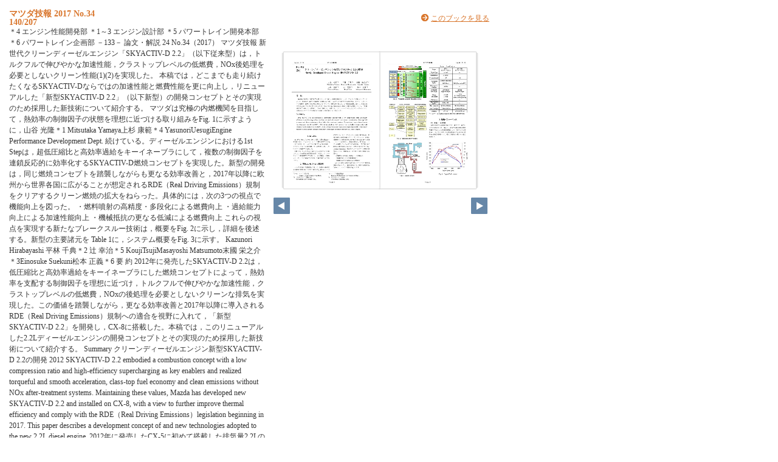

--- FILE ---
content_type: text/html; charset=utf-8
request_url: https://www2.mazda.com/ja/technology/gihou/2017/wbbook/pageindices/index140.html
body_size: 4340
content:
<!DOCTYPE html>
<html lang="en">
<head>
    <meta charset="UTF-8">
    <title>マツダ技報 2017 No.34</title>

    <style>
        html,body {
            height:100%;
            margin: 0px;
            padding: 0;
        }

        div#flipper-app {
            height: 100%;
            background-color: #ffffff;
            font-size: 12px;
            overflow: hidden;
        }
        div#flipper-component {
        }
        [v-cloak] { display:none }

        .layout-spec {
            position: fixed;
            overflow: scroll;
            top: 0; bottom: 0; left: 0;
            width: 300px;
            background-color: #eee;
        }
        .layout-spec pre {
            background-color: #fff;
        }
    </style>
    <link rel="stylesheet" href="index.css" type="text/css" />

                              <script>!function(a){var e="https://s.go-mpulse.net/boomerang/",t="addEventListener";if("True"=="True")a.BOOMR_config=a.BOOMR_config||{},a.BOOMR_config.PageParams=a.BOOMR_config.PageParams||{},a.BOOMR_config.PageParams.pci=!0,e="https://s2.go-mpulse.net/boomerang/";if(window.BOOMR_API_key="RRZE6-KAWT8-744W5-7A89M-Z8X49",function(){function n(e){a.BOOMR_onload=e&&e.timeStamp||(new Date).getTime()}if(!a.BOOMR||!a.BOOMR.version&&!a.BOOMR.snippetExecuted){a.BOOMR=a.BOOMR||{},a.BOOMR.snippetExecuted=!0;var i,_,o,r=document.createElement("iframe");if(a[t])a[t]("load",n,!1);else if(a.attachEvent)a.attachEvent("onload",n);r.src="javascript:void(0)",r.title="",r.role="presentation",(r.frameElement||r).style.cssText="width:0;height:0;border:0;display:none;",o=document.getElementsByTagName("script")[0],o.parentNode.insertBefore(r,o);try{_=r.contentWindow.document}catch(O){i=document.domain,r.src="javascript:var d=document.open();d.domain='"+i+"';void(0);",_=r.contentWindow.document}_.open()._l=function(){var a=this.createElement("script");if(i)this.domain=i;a.id="boomr-if-as",a.src=e+"RRZE6-KAWT8-744W5-7A89M-Z8X49",BOOMR_lstart=(new Date).getTime(),this.body.appendChild(a)},_.write("<bo"+'dy onload="document._l();">'),_.close()}}(),"".length>0)if(a&&"performance"in a&&a.performance&&"function"==typeof a.performance.setResourceTimingBufferSize)a.performance.setResourceTimingBufferSize();!function(){if(BOOMR=a.BOOMR||{},BOOMR.plugins=BOOMR.plugins||{},!BOOMR.plugins.AK){var e=""=="true"?1:0,t="",n="cj23ayaxyktf22lmoroa-f-d811ce819-clientnsv4-s.akamaihd.net",i="false"=="true"?2:1,_={"ak.v":"39","ak.cp":"740040","ak.ai":parseInt("479599",10),"ak.ol":"0","ak.cr":8,"ak.ipv":4,"ak.proto":"h2","ak.rid":"6c60dbc5","ak.r":51208,"ak.a2":e,"ak.m":"dscb","ak.n":"essl","ak.bpcip":"18.117.176.0","ak.cport":46454,"ak.gh":"23.209.83.7","ak.quicv":"","ak.tlsv":"tls1.3","ak.0rtt":"","ak.0rtt.ed":"","ak.csrc":"-","ak.acc":"","ak.t":"1768715356","ak.ak":"hOBiQwZUYzCg5VSAfCLimQ==txA6SW9l8p69CQ6qtx0Ees1ZdB3JqYpI7906cGB5C4xPihg70C1mUhG/tdaqOIjaGAlZm8dVPG5mduFyANOzlkPRkLSpnbfG4y+D4Q1WmZ0zbLYKxCbdrrMaTjsv94Le7JG6oAekPzFKncm9llpoMCJ+8qXOZlbhNPTvymiUl03N8CKZRL5nLkdbRiwZJNCkop15Ti/3NIoDhoET+Vgqt7J4vqSGtx8tvvpINtarfSfsV6I2WVIRjpjR8O4bhe9/MsrJs6bVgZjWLjvq3tAxQ5yooyNg9UgG4HTY4WL/jJO6zjXXuWF96p8Ea/FvqLKc79Qliq6qN9qHEzljCzWMKkq+T/3r2g8s8nyJrE3Lt5AXSNSjkiwN5Ps6JBDmDSLA4t2sQhgUWWJLjx4jeFlZ1RS1jqpbXzN79DItU7lJ+lo=","ak.pv":"19","ak.dpoabenc":"","ak.tf":i};if(""!==t)_["ak.ruds"]=t;var o={i:!1,av:function(e){var t="http.initiator";if(e&&(!e[t]||"spa_hard"===e[t]))_["ak.feo"]=void 0!==a.aFeoApplied?1:0,BOOMR.addVar(_)},rv:function(){var a=["ak.bpcip","ak.cport","ak.cr","ak.csrc","ak.gh","ak.ipv","ak.m","ak.n","ak.ol","ak.proto","ak.quicv","ak.tlsv","ak.0rtt","ak.0rtt.ed","ak.r","ak.acc","ak.t","ak.tf"];BOOMR.removeVar(a)}};BOOMR.plugins.AK={akVars:_,akDNSPreFetchDomain:n,init:function(){if(!o.i){var a=BOOMR.subscribe;a("before_beacon",o.av,null,null),a("onbeacon",o.rv,null,null),o.i=!0}return this},is_complete:function(){return!0}}}}()}(window);</script></head>
<body id="skin" topmargin="0" leftmargin="0" marginwidth="0" marginheight="0">
<div id="flipper-app" bookpath="../" forcedstartpage="140" v-bind:style="{position:'absolute',width:'350px',height:'300px',left:'450px',top:'50px'}">
    <div id="flipper-component" v-bind:style="{position: 'absolute',top:'2px',left: 2 + 'px',width: appWidth - 4 + 'px', height: appHeight - 5 - 4 + 'px'}">
        <component v-bind:is="view" v-ref:view></component>
    </div>
</div>

<div>
    <img v-on:click="flipL" v-bind:src="leftImageSource" v-bind:style="{visibility:visibilityFlipL,position:'absolute',left:'450px',top:'325px'}">
    <img v-on:click="flipR" v-bind:src="rightImageSource" v-bind:style="{visibility:visibilityFlipR,position:'absolute',left:'775px',top:'325px'}">
</div>


<div id="box_main">
    <div id="box_text">
        <h1>
            <div id="bookTitle">
                マツダ技報 2017 No.34
            </div>140/207
        </h1>

        <div id="searchText" v-el:search>
                    ＊4  エンジン性能開発部 ＊1～3  エンジン設計部 ＊5  パワートレイン開発本部            ＊6  パワートレイン企画部              －133－  論文・解説 24 No.34（2017） マツダ技報 新世代クリーンディーゼルエンジン「SKYACTIV-D 2.2」（以下従来型）は，トルクフルで伸びやかな加速性能，クラストップレベルの低燃費，NOx後処理を必要としないクリーン性能(1)(2)を実現した。 本稿では，どこまでも走り続けたくなるSKYACTIV-Dならではの加速性能と燃費性能を更に向上し，リニューアルした「新型SKYACTIV-D 2.2」（以下新型）の開発コンセプトとその実現のため採用した新技術について紹介する。 マツダは究極の内燃機関を目指して，熱効率の制御因子の状態を理想に近づける取り組みをFig. 1に示すように，山谷 光隆＊1 Mitsutaka Yamaya上杉 康範＊4 YasunoriUesugiEngine Performance Development Dept. 続けている。ディーゼルエンジンにおける1st Stepは，超低圧縮比と高効率過給をキーイネーブラにして，複数の制御因子を 連鎖反応的に効率化するSKYACTIV-D燃焼コンセプトを実現した。新型の開発は，同じ燃焼コンセプトを踏襲しながらも更なる効率改善と，2017年以降に欧州から世界各国に広がることが想定されるRDE（Real Driving Emissions）規制をクリアするクリーン燃焼の拡大をねらった。具体的には，次の3つの視点で機能向上を図った。 ・燃料噴射の高精度・多段化による燃費向上 ・過給能力向上による加速性能向上 ・機械抵抗の更なる低減による燃費向上 これらの視点を実現する新たなブレークスルー技術は，概要をFig. 2に示し，詳細を後述する。新型の主要諸元を Table 1に，システム概要をFig. 3に示す。 Kazunori Hirabayashi 平林 千典＊2 辻 幸治＊5 KoujiTsujiMasayoshi Matsumoto末國 栄之介＊3Einosuke Suekuni松本 正義＊6 要 約 2012年に発売したSKYACTIV-D 2.2は，低圧縮比と高効率過給をキーイネーブラにした燃焼コンセプトによって，熱効率を支配する制御因子を理想に近づけ，トルクフルで伸びやかな加速性能，クラストップレベルの低燃費，NOxの後処理を必要としないクリーンな排気を実現した。この価値を踏襲しながら，更なる効率改善と2017年以降に導入されるRDE（Real Driving Emissions）規制への適合を視野に入れて，「新型SKYACTIV-D 2.2」を開発し，CX-8に搭載した。本稿では，このリニューアルした2.2Lディーゼルエンジンの開発コンセプトとその実現のため採用した新技術について紹介する。 Summary   クリーンディーゼルエンジン新型SKYACTIV-D 2.2の開発 2012 SKYACTIV-D 2.2 embodied a combustion concept with a low compression ratio and high-efficiency supercharging as key enablers and realized torqueful and smooth acceleration, class-top fuel economy and clean emissions without NOx after-treatment systems. Maintaining these values, Mazda has developed new SKYACTIV-D 2.2 and installed on CX-8, with a view to further improve thermal efficiency and comply with the RDE（Real Driving Emissions）legislation beginning in 2017. This paper describes a development concept of and new technologies adopted to the new 2.2L diesel engine. 2012年に発売したCX-5に初めて搭載した排気量2.2LのEngine Design Engineering Dept. Powertrain Development Div.           Powertrain Planning Dept. 1. はじめに 2. 開発コンセプトと主要諸元 Newly Developed Diesel Engine SKYACTIV-D 2.2 
        </div>

        <p class="moto">
            元のページ&nbsp;
            <a href="../index.html#140">../index.html#140</a>
        </p>
    </div>
    <div id="box_book">
        <p class="textr">
            <a href='../index.html#page=140'>このブックを見る</a><br />
        </p>

        <div id="content" align="center">

        </div>

    </div>
</div>
</body>

<script type="text/javascript" src="../html5/js/flipper.js?c=201841281103387096"></script>
<script type="text/javascript" src="skin.js"></script>
</body>
</html>

--- FILE ---
content_type: application/xml
request_url: https://www2.mazda.com/ja/technology/gihou/2017/wbbook/page141/layer/hitarea.xml?c=201803281141380900
body_size: 284
content:
<?xml version="1.0" encoding="utf-8"?>
<page xmlns:xsi="http://www.w3.org/2001/XMLSchema-instance" xmlns:xsd="http://www.w3.org/2001/XMLSchema">
    <hitArea version="4.0.0" />
</page>

--- FILE ---
content_type: application/x-javascript
request_url: https://www2.mazda.com/ja/technology/gihou/2017/wbbook/pageindices/skin.js
body_size: 237
content:
/* 
 * skin.js 4.4.2-0 Copyright (C) 2016 LOGOSWARE
 */
(function() {
  var skin;

  skin = new Vue({
    el: "#skin",
    data: {
      leftImageSource: 'images/arrowLeft.png',
      rightImageSource: 'images/arrowRight.png'
    },
    methods: {
      flipL: function() {
        return flipper.flipL();
      },
      flipR: function() {
        return flipper.flipR();
      }
    },
    computed: {
      visibilityFlipL: function() {
        if (flipper.enableFlipL) {
          return 'visible';
        } else {
          return 'hidden';
        }
      },
      visibilityFlipR: function() {
        if (flipper.enableFlipR) {
          return 'visible';
        } else {
          return 'hidden';
        }
      }
    },
    ready: function() {
      var el;
      flipper.$emit('init');
      el = document.getElementById('searchText');
      return this.$els.search.textContent = el.innerHTML;
    }
  });

}).call(this);



--- FILE ---
content_type: application/xml
request_url: https://www2.mazda.com/ja/technology/gihou/2017/wbbook/book.xml?c=1768715357
body_size: 1714
content:
<?xml version="1.0" encoding="utf-8"?>
<setting xmlns:xsi="http://www.w3.org/2001/XMLSchema-instance" xmlns:xsd="http://www.w3.org/2001/XMLSchema" type="Object">
  <flipperVersion type="String">3.0</flipperVersion>
  <keycode type="String">RbGmRgbK3LpEJU5ZGaQMZfUmM2BuYB/3R0TSOtTaAkoG6H6xnoH24ptOgvI9aLFZWARwTcCPTqUhUqxZ8sUbg2Gvs8d84paWBE9H+2YrpAjrydbGKRcwSQRPR/tmK6QIqsfEnzfLmcVKPOdmlsXPBZ5cLyK31+cAvue2BbQdVG8ilXbLH3s+nD/S59tyZ7fcJv2D6MIMR/ObzkIMlxkaHxjj85ZOU5pM4CSbc5cZCNOuIHmk2WC3GkiHIHbmCm0F2HlFN96903g4q3xOEjGeOp2tbkwp77pukaFuf22UVlUyJwAUzEKXpmspm26TDe9rMAIsUSDFZonVNTI2bO/wH10QixspFniY</keycode>
  <publishDate type="String">2018/03/28 11:41:38 +09:00</publishDate>
  <bookInformation type="Object">
    <bookID type="String">FLL-B7D74F19</bookID>
    <bookTitle type="String">マツダ技報 2017 No.34</bookTitle>
    <bookComment type="String" />
    <total type="Number">207</total>
    <maxMagnification type="Number">4</maxMagnification>
    <bookDirection type="String">r2l</bookDirection>
    <startPageSetting type="Number">1</startPageSetting>
    <allowPrint type="Boolean">true</allowPrint>
    <allowMemo type="Boolean">false</allowMemo>
    <pageWidth type="Number">509</pageWidth>
    <pageHeight type="Number">720</pageHeight>
    <sliceWidth type="Number">509</sliceWidth>
    <sliceHeight type="Number">480</sliceHeight>
    <data type="String">1,2,3,4,5,6,7,8,9,10,11,12,13,14,15,16,17,18,19,20,21,22,23,24,25,26,27,28,29,30,31,32,33,34,35,36,37,38,39,40,41,42,43,44,45,46,47,48,49,50,51,52,53,54,55,56,57,58,59,60,61,62,63,64,65,66,67,68,69,70,71,72,73,74,75,76,77,78,79,80,81,82,83,84,85,86,87,88,89,90,91,92,93,94,95,96,97,98,99,100,101,102,103,104,105,106,107,108,109,110,111,112,113,114,115,116,117,118,119,120,121,122,123,124,125,126,127,128,129,130,131,132,133,134,135,136,137,138,139,140,141,142,143,144,145,146,147,148,149,150,151,152,153,154,155,156,157,158,159,160,161,162,163,164,165,166,167,168,169,170,171,172,173,174,175,176,177,178,179,180,181,182,183,184,185,186,187,188,189,190,191,192,193,194,195,196,197,198,199,200,201,202,203,204,205,206,207</data>
    <label type="String">1,2,3,4,5,6,7,8,9,10,11,12,13,14,15,16,17,18,19,20,21,22,23,24,25,26,27,28,29,30,31,32,33,34,35,36,37,38,39,40,41,42,43,44,45,46,47,48,49,50,51,52,53,54,55,56,57,58,59,60,61,62,63,64,65,66,67,68,69,70,71,72,73,74,75,76,77,78,79,80,81,82,83,84,85,86,87,88,89,90,91,92,93,94,95,96,97,98,99,100,101,102,103,104,105,106,107,108,109,110,111,112,113,114,115,116,117,118,119,120,121,122,123,124,125,126,127,128,129,130,131,132,133,134,135,136,137,138,139,140,141,142,143,144,145,146,147,148,149,150,151,152,153,154,155,156,157,158,159,160,161,162,163,164,165,166,167,168,169,170,171,172,173,174,175,176,177,178,179,180,181,182,183,184,185,186,187,188,189,190,191,192,193,194,195,196,197,198,199,200,201,202,203,204,205,206,207</label>
    <labelDisplay type="Boolean">false</labelDisplay>
    <shadowDisplay type="Boolean">true</shadowDisplay>
    <thicknessDisplay type="Boolean">true</thicknessDisplay>
    <animation type="String">manual</animation>
    <speed type="String">0.5</speed>
    <sound type="Boolean">false</sound>
    <renderingQuality_low type="String">LOW</renderingQuality_low>
    <renderingQuality_high type="String">HIGH</renderingQuality_high>
    <pageBgColor type="String">0xffffffff</pageBgColor>
  </bookInformation>
  <renderer type="Object">
    <ImageViewer type="Object">
      <file type="String">x1.jpg</file>
      <img type="String">jpg</img>
      <loadTiming type="String">preLoad</loadTiming>
    </ImageViewer>
    <SliceViewer type="Object">
      <pathPrefix type="String">x</pathPrefix>
      <fileExtension type="String">jpg</fileExtension>
      <loadTiming type="String">afterLoad</loadTiming>
    </SliceViewer>
    <SwfViewer type="Object">
      <path type="String">layer/</path>
      <file type="String">layer.swf</file>
      <loadTiming type="String">afterLoad</loadTiming>
    </SwfViewer>
    <LinkViewer type="Object">
      <path type="String">layer/</path>
      <file type="String">hitarea.xml</file>
      <loadTiming type="String">preLoad</loadTiming>
    </LinkViewer>
  </renderer>
</setting>

--- FILE ---
content_type: application/xml
request_url: https://www2.mazda.com/ja/technology/gihou/2017/wbbook/html5setting.xml?c=201803281141380900
body_size: 816
content:
<data>
  <language>ja</language>
  <flipButton enabled="true"/>
  <header enabled="false" bgColor="#ffffff" target="_blank" logoCustom="false">
    <url><![CDATA[https://www.logosware.com/]]></url>
  </header>
  <designStyle>
    <icon custom="false"/>
    <mobile>
      <appleTouchIcon custom="false"/>
      <footer bgColor="#4d4d4d" bgColorR="77" bgColorG="77" bgColorB="77" bgColorA="0.8"/>
      <footerDefault bgColor="#4d4d4d" bgColorR="77" bgColorG="77" bgColorB="77" bgColorA="0.8"/>
      <titlebar bgColor="#414b4f" color="#ffffff" bgColorR="65" bgColorG="75" bgColorB="79" bgColorA="0.8"/>
      <titlebarDefault bgColor="#414b4f" color="#ffffff" bgColorR="65" bgColorG="75" bgColorB="79" bgColorA="0.8"/>
      <slidemenu bgColor="#4f4f4f" color="#ffffff"/>
      <slidemenuDefault bgColor="#4f4f4f" color="#ffffff"/>
      <flipperComponent bgColor="transparent"/>
      <flipperComponentDefault bgColor="transparent"/>
      <button upBgColor="#878787" hoverBgColor="#c10017" activeBgColor="#c10017" upColor="#ffffff" hoverColor="#ffffff" activeColor="#ffffff"/>
      <buttonDefault upBgColor="#f4926c" hoverBgColor="#f4a58c" activeBgColor="#ff7f7f" upColor="#ffffff" hoverColor="#ffffff" activeColor="#ffffff"/>
    </mobile>
    <designStyleType>simple</designStyleType>
    <pc>
      <footer bgColor="#4d4d4d"/>
      <footerDefault bgColor="#4d4d4d"/>
      <slidemenu bgColor="#4f4f4f" color="#ffffff"/>
      <slidemenuDefault bgColor="#4f4f4f" color="#ffffff"/>
      <flipperComponent bgColor="transparent"/>
      <flipperComponentDefault bgColor="transparent"/>
      <button upBgColor="#878787" hoverBgColor="#c10017" activeBgColor="#c10017" upColor="#ffffff" hoverColor="#ffffff" activeColor="#ffffff"/>
      <buttonDefault upBgColor="#f4926c" hoverBgColor="#f4a58c" activeBgColor="#ff7f7f" upColor="#ffffff" hoverColor="#ffffff" activeColor="#ffffff"/>
    </pc>
  </designStyle>
  <fusen>
    <bgColor>
      <color><![CDATA[#ffffff]]></color>
      <color><![CDATA[#fdee74]]></color>
      <color><![CDATA[#fcb4cc]]></color>
      <color><![CDATA[#93ccea]]></color>
      <color><![CDATA[#d7fdcd]]></color>
    </bgColor>
  </fusen>
  <tegaki>
    <penColor>
      <color><![CDATA[#000000]]></color>
      <color><![CDATA[#DD1616]]></color>
      <color><![CDATA[#DDB516]]></color>
      <color><![CDATA[#4AB086]]></color>
      <color><![CDATA[#2D6DDD]]></color>
    </penColor>
    <penThickness>
      <thickness><![CDATA[1]]></thickness>
      <thickness><![CDATA[8]]></thickness>
      <thickness><![CDATA[15]]></thickness>
    </penThickness>
    <penThicknessClass>
      <class><![CDATA[small]]></class>
      <class><![CDATA[medium]]></class>
      <class><![CDATA[large]]></class>
    </penThicknessClass>
  </tegaki>
  <mobile>
    <twoFace value="true"/>
    <homepageButton enabled="false" target="_blank">
      <url><![CDATA[https://www.logosware.com/]]></url>
    </homepageButton>
    <closeButton type="default"/>
  </mobile>
</data>